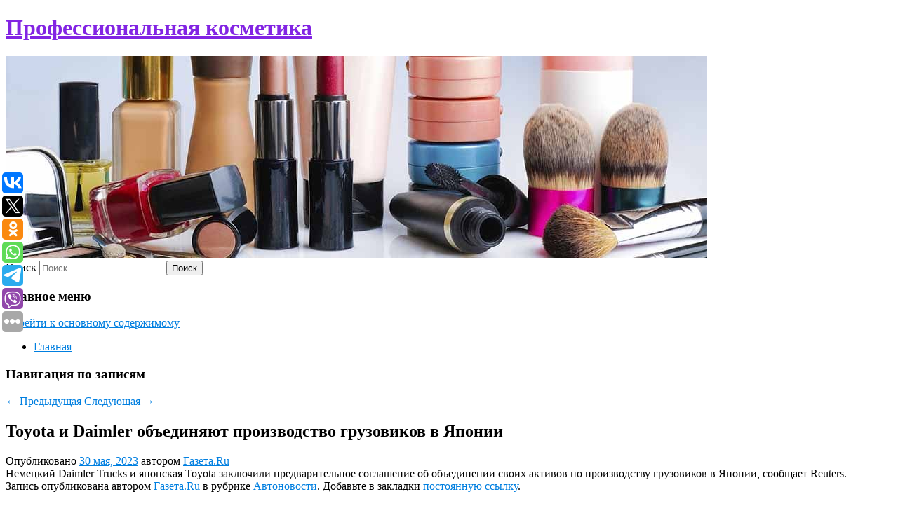

--- FILE ---
content_type: text/html; charset=UTF-8
request_url: https://salerm-yug.ru/toyota-i-daimler-obedinyayut-proizvodstvo-gruzovikov-v-yaponii/
body_size: 8136
content:
<!DOCTYPE html>
<!--[if IE 6]>
<html id="ie6" lang="ru-RU">
<![endif]-->
<!--[if IE 7]>
<html id="ie7" lang="ru-RU">
<![endif]-->
<!--[if IE 8]>
<html id="ie8" lang="ru-RU">
<![endif]-->
<!--[if !(IE 6) & !(IE 7) & !(IE 8)]><!-->
<html lang="ru-RU">
<!--<![endif]-->
<head>
<meta charset="UTF-8" />
<meta name="viewport" content="width=device-width" />
<title>
Toyota и Daimler объединяют производство грузовиков в Японии | Профессиональная косметика	</title>
<link rel="profile" href="http://gmpg.org/xfn/11" />
<link rel="stylesheet" type="text/css" media="all" href="https://salerm-yug.ru/wp-content/themes/twentyeleven/style.css" />
<link rel="pingback" href="https://salerm-yug.ru/xmlrpc.php">
<!--[if lt IE 9]>
<script src="https://salerm-yug.ru/wp-content/themes/twentyeleven/js/html5.js" type="text/javascript"></script>
<![endif]-->
<meta name='robots' content='max-image-preview:large' />
<link rel='dns-prefetch' href='//s.w.org' />
<link rel="alternate" type="application/rss+xml" title="Профессиональная косметика &raquo; Лента" href="https://salerm-yug.ru/feed/" />
		<script type="text/javascript">
			window._wpemojiSettings = {"baseUrl":"https:\/\/s.w.org\/images\/core\/emoji\/13.0.1\/72x72\/","ext":".png","svgUrl":"https:\/\/s.w.org\/images\/core\/emoji\/13.0.1\/svg\/","svgExt":".svg","source":{"concatemoji":"https:\/\/salerm-yug.ru\/wp-includes\/js\/wp-emoji-release.min.js?ver=5.7.6"}};
			!function(e,a,t){var n,r,o,i=a.createElement("canvas"),p=i.getContext&&i.getContext("2d");function s(e,t){var a=String.fromCharCode;p.clearRect(0,0,i.width,i.height),p.fillText(a.apply(this,e),0,0);e=i.toDataURL();return p.clearRect(0,0,i.width,i.height),p.fillText(a.apply(this,t),0,0),e===i.toDataURL()}function c(e){var t=a.createElement("script");t.src=e,t.defer=t.type="text/javascript",a.getElementsByTagName("head")[0].appendChild(t)}for(o=Array("flag","emoji"),t.supports={everything:!0,everythingExceptFlag:!0},r=0;r<o.length;r++)t.supports[o[r]]=function(e){if(!p||!p.fillText)return!1;switch(p.textBaseline="top",p.font="600 32px Arial",e){case"flag":return s([127987,65039,8205,9895,65039],[127987,65039,8203,9895,65039])?!1:!s([55356,56826,55356,56819],[55356,56826,8203,55356,56819])&&!s([55356,57332,56128,56423,56128,56418,56128,56421,56128,56430,56128,56423,56128,56447],[55356,57332,8203,56128,56423,8203,56128,56418,8203,56128,56421,8203,56128,56430,8203,56128,56423,8203,56128,56447]);case"emoji":return!s([55357,56424,8205,55356,57212],[55357,56424,8203,55356,57212])}return!1}(o[r]),t.supports.everything=t.supports.everything&&t.supports[o[r]],"flag"!==o[r]&&(t.supports.everythingExceptFlag=t.supports.everythingExceptFlag&&t.supports[o[r]]);t.supports.everythingExceptFlag=t.supports.everythingExceptFlag&&!t.supports.flag,t.DOMReady=!1,t.readyCallback=function(){t.DOMReady=!0},t.supports.everything||(n=function(){t.readyCallback()},a.addEventListener?(a.addEventListener("DOMContentLoaded",n,!1),e.addEventListener("load",n,!1)):(e.attachEvent("onload",n),a.attachEvent("onreadystatechange",function(){"complete"===a.readyState&&t.readyCallback()})),(n=t.source||{}).concatemoji?c(n.concatemoji):n.wpemoji&&n.twemoji&&(c(n.twemoji),c(n.wpemoji)))}(window,document,window._wpemojiSettings);
		</script>
		<style type="text/css">
img.wp-smiley,
img.emoji {
	display: inline !important;
	border: none !important;
	box-shadow: none !important;
	height: 1em !important;
	width: 1em !important;
	margin: 0 .07em !important;
	vertical-align: -0.1em !important;
	background: none !important;
	padding: 0 !important;
}
</style>
	<link rel='stylesheet' id='wp-block-library-css'  href='https://salerm-yug.ru/wp-includes/css/dist/block-library/style.min.css?ver=5.7.6' type='text/css' media='all' />
<link rel='stylesheet' id='wp-block-library-theme-css'  href='https://salerm-yug.ru/wp-includes/css/dist/block-library/theme.min.css?ver=5.7.6' type='text/css' media='all' />
<link rel='stylesheet' id='jquery-smooth-scroll-css'  href='https://salerm-yug.ru/wp-content/plugins/jquery-smooth-scroll/css/style.css?ver=5.7.6' type='text/css' media='all' />
<link rel='stylesheet' id='twentyeleven-block-style-css'  href='https://salerm-yug.ru/wp-content/themes/twentyeleven/blocks.css?ver=20181230' type='text/css' media='all' />
<script type='text/javascript' src='https://salerm-yug.ru/wp-includes/js/jquery/jquery.min.js?ver=3.5.1' id='jquery-core-js'></script>
<script type='text/javascript' src='https://salerm-yug.ru/wp-includes/js/jquery/jquery-migrate.min.js?ver=3.3.2' id='jquery-migrate-js'></script>
<link rel="https://api.w.org/" href="https://salerm-yug.ru/wp-json/" /><link rel="alternate" type="application/json" href="https://salerm-yug.ru/wp-json/wp/v2/posts/6485" /><link rel="EditURI" type="application/rsd+xml" title="RSD" href="https://salerm-yug.ru/xmlrpc.php?rsd" />
<link rel="wlwmanifest" type="application/wlwmanifest+xml" href="https://salerm-yug.ru/wp-includes/wlwmanifest.xml" /> 
<meta name="generator" content="WordPress 5.7.6" />
<link rel="canonical" href="https://salerm-yug.ru/toyota-i-daimler-obedinyayut-proizvodstvo-gruzovikov-v-yaponii/" />
<link rel='shortlink' href='https://salerm-yug.ru/?p=6485' />
<link rel="alternate" type="application/json+oembed" href="https://salerm-yug.ru/wp-json/oembed/1.0/embed?url=https%3A%2F%2Fsalerm-yug.ru%2Ftoyota-i-daimler-obedinyayut-proizvodstvo-gruzovikov-v-yaponii%2F" />
<link rel="alternate" type="text/xml+oembed" href="https://salerm-yug.ru/wp-json/oembed/1.0/embed?url=https%3A%2F%2Fsalerm-yug.ru%2Ftoyota-i-daimler-obedinyayut-proizvodstvo-gruzovikov-v-yaponii%2F&#038;format=xml" />
<!-- MagenetMonetization V: 1.0.29.2--><!-- MagenetMonetization 1 --><!-- MagenetMonetization 1.1 --><script type="text/javascript">
	window._wp_rp_static_base_url = 'https://wprp.zemanta.com/static/';
	window._wp_rp_wp_ajax_url = "https://salerm-yug.ru/wp-admin/admin-ajax.php";
	window._wp_rp_plugin_version = '3.6.4';
	window._wp_rp_post_id = '6485';
	window._wp_rp_num_rel_posts = '9';
	window._wp_rp_thumbnails = true;
	window._wp_rp_post_title = 'Toyota+%D0%B8%C2%A0Daimler+%D0%BE%D0%B1%D1%8A%D0%B5%D0%B4%D0%B8%D0%BD%D1%8F%D1%8E%D1%82+%D0%BF%D1%80%D0%BE%D0%B8%D0%B7%D0%B2%D0%BE%D0%B4%D1%81%D1%82%D0%B2%D0%BE+%D0%B3%D1%80%D1%83%D0%B7%D0%BE%D0%B2%D0%B8%D0%BA%D0%BE%D0%B2+%D0%B2%C2%A0%D0%AF%D0%BF%D0%BE%D0%BD%D0%B8%D0%B8';
	window._wp_rp_post_tags = ['%D0%90%D0%B2%D1%82%D0%BE%D0%BD%D0%BE%D0%B2%D0%BE%D1%81%D1%82%D0%B8', 'toyota', 'daimler', 'truck', 'reuter'];
	window._wp_rp_promoted_content = true;
</script>
<link rel="stylesheet" href="https://salerm-yug.ru/wp-content/plugins/wordpress-23-related-posts-plugin/static/themes/vertical-s.css?version=3.6.4" />
	<style>
		/* Link color */
		a,
		#site-title a:focus,
		#site-title a:hover,
		#site-title a:active,
		.entry-title a:hover,
		.entry-title a:focus,
		.entry-title a:active,
		.widget_twentyeleven_ephemera .comments-link a:hover,
		section.recent-posts .other-recent-posts a[rel="bookmark"]:hover,
		section.recent-posts .other-recent-posts .comments-link a:hover,
		.format-image footer.entry-meta a:hover,
		#site-generator a:hover {
			color: #007fe0;
		}
		section.recent-posts .other-recent-posts .comments-link a:hover {
			border-color: #007fe0;
		}
		article.feature-image.small .entry-summary p a:hover,
		.entry-header .comments-link a:hover,
		.entry-header .comments-link a:focus,
		.entry-header .comments-link a:active,
		.feature-slider a.active {
			background-color: #007fe0;
		}
	</style>
			<style type="text/css" id="twentyeleven-header-css">
				#site-title a,
		#site-description {
			color: #8224e3;
		}
		</style>
		<style type="text/css" id="custom-background-css">
body.custom-background { background-color: #ffffff; }
</style>
	</head>

<body class="post-template-default single single-post postid-6485 single-format-standard custom-background wp-embed-responsive singular two-column left-sidebar">
<div id="page" class="hfeed">
	<header id="branding" role="banner">
			<hgroup>
				<h1 id="site-title"><span><a href="https://salerm-yug.ru/" rel="home">Профессиональная косметика</a></span></h1>
				<h2 id="site-description"></h2>
			</hgroup>

						<a href="https://salerm-yug.ru/">
									<img src="https://salerm-yug.ru/wp-content/uploads/2022/04/cropped-ноачврач.jpg" width="1000" height="288" alt="Профессиональная косметика" />
							</a>
			
									<form method="get" id="searchform" action="https://salerm-yug.ru/">
		<label for="s" class="assistive-text">Поиск</label>
		<input type="text" class="field" name="s" id="s" placeholder="Поиск" />
		<input type="submit" class="submit" name="submit" id="searchsubmit" value="Поиск" />
	</form>
			
			<nav id="access" role="navigation">
				<h3 class="assistive-text">Главное меню</h3>
								<div class="skip-link"><a class="assistive-text" href="#content">Перейти к основному содержимому</a></div>
												<div class="menu"><ul>
<li ><a href="https://salerm-yug.ru/">Главная</a></li></ul></div>
			</nav><!-- #access -->
	</header><!-- #branding -->


	<div id="main">
		
 
<div align="center"></div>
		<div id="primary">
			<div id="content" role="main">

				
					<nav id="nav-single">
						<h3 class="assistive-text">Навигация по записям</h3>
						<span class="nav-previous"><a href="https://salerm-yug.ru/v-orichi-v-kabinete-uchastkovogo-i-inspektora-pdn-bylo-obnaruzheno-vzryvchatoe-veshhestvo/" rel="prev"><span class="meta-nav">&larr;</span> Предыдущая</a></span>
						<span class="nav-next"><a href="https://salerm-yug.ru/korrespondent-rg-pomogla-razoblachit-i-operativno-zaderzhat-telefonnogo-moshennika/" rel="next">Следующая <span class="meta-nav">&rarr;</span></a></span>
					</nav><!-- #nav-single -->

					
<article id="post-6485" class="post-6485 post type-post status-publish format-standard hentry category-avtonovosti">
	<header class="entry-header">
		<h1 class="entry-title">Toyota и Daimler объединяют производство грузовиков в Японии</h1>

				<div class="entry-meta">
			<span class="sep">Опубликовано </span><a href="https://salerm-yug.ru/toyota-i-daimler-obedinyayut-proizvodstvo-gruzovikov-v-yaponii/" title="6:02 пп" rel="bookmark"><time class="entry-date" datetime="2023-05-30T18:02:38+00:00">30 мая, 2023</time></a><span class="by-author"> <span class="sep"> автором </span> <span class="author vcard"><a class="url fn n" href="https://salerm-yug.ru/author/gazeta-ru/" title="Посмотреть все записи автора Газета.Ru" rel="author">Газета.Ru</a></span></span>		</div><!-- .entry-meta -->
			</header><!-- .entry-header -->

	<div class="entry-content">
		Немецкий Daimler Trucks и японская Toyota заключили предварительное соглашение об объединении своих активов по производству грузовиков в Японии, сообщает Reuters.			</div><!-- .entry-content -->

	<footer class="entry-meta">
		Запись опубликована автором <a href="https://salerm-yug.ru/author/gazeta-ru/">Газета.Ru</a> в рубрике <a href="https://salerm-yug.ru/category/avtonovosti/" rel="category tag">Автоновости</a>. Добавьте в закладки <a href="https://salerm-yug.ru/toyota-i-daimler-obedinyayut-proizvodstvo-gruzovikov-v-yaponii/" title="Постоянная ссылка: Toyota и Daimler объединяют производство грузовиков в Японии" rel="bookmark">постоянную ссылку</a>.		
			</footer><!-- .entry-meta -->
</article><!-- #post-6485 -->

					
				
<div class="wp_rp_wrap  wp_rp_vertical_s" ><div class="wp_rp_content"><h3 class="related_post_title">More from my site</h3><ul class="related_post wp_rp"><li data-position="0" data-poid="in-6949" data-post-type="none" ><a href="https://salerm-yug.ru/dama-v-chyornom-pochemu-amerikancy-tak-boyalis-russkogo-prizraka-na-alyaske/" class="wp_rp_thumbnail"><img src="https://salerm-yug.ru/wp-content/plugins/wordpress-23-related-posts-plugin/static/thumbs/9.jpg" alt="«Дама в чёрном»: почему американцы так боялись «русского призрака» на Аляске" width="150" height="150" /></a><a href="https://salerm-yug.ru/dama-v-chyornom-pochemu-amerikancy-tak-boyalis-russkogo-prizraka-na-alyaske/" class="wp_rp_title">«Дама в чёрном»: почему американцы так боялись «русского призрака» на Аляске</a> <small class="wp_rp_excerpt">Даже спустя 156 лет после покупки Аляски Соединёнными Штатами русское наследие арктического штата будоражит [&hellip;]</small></li><li data-position="1" data-poid="in-4753" data-post-type="none" ><a href="https://salerm-yug.ru/v-volgograde-zaderzhan-19-letnij-kurer-telefonnyx-moshennikov/" class="wp_rp_thumbnail"><img src="https://salerm-yug.ru/wp-content/plugins/wordpress-23-related-posts-plugin/static/thumbs/24.jpg" alt="В Волгограде задержан 19-летний курьер телефонных мошенников" width="150" height="150" /></a><a href="https://salerm-yug.ru/v-volgograde-zaderzhan-19-letnij-kurer-telefonnyx-moshennikov/" class="wp_rp_title">В Волгограде задержан 19-летний курьер телефонных мошенников</a> <small class="wp_rp_excerpt">Правоохранители в областной столице задержали неоднократно судимого молодого человека, который совершил противоправные действия в отношении волгоградских пенсионеров. Правоохранители [&hellip;]</small></li><li data-position="2" data-poid="in-4133" data-post-type="none" ><a href="https://salerm-yug.ru/sem-rejmi-zayavil-o-gotovnosti-snyat-chetvyortyj-film-o-cheloveke-pauke-s-tobi-maguajrom/" class="wp_rp_thumbnail"><img src="https://salerm-yug.ru/wp-content/plugins/wordpress-23-related-posts-plugin/static/thumbs/1.jpg" alt="Сэм Рэйми заявил о готовности снять четвёртый фильм о Человеке-пауке с Тоби Магуайром" width="150" height="150" /></a><a href="https://salerm-yug.ru/sem-rejmi-zayavil-o-gotovnosti-snyat-chetvyortyj-film-o-cheloveke-pauke-s-tobi-maguajrom/" class="wp_rp_title">Сэм Рэйми заявил о готовности снять четвёртый фильм о Человеке-пауке с Тоби Магуайром</a> <small class="wp_rp_excerpt">Режиссёр Сэм Рэйми в своём интервью для Moviepilot заявил, что появление «Человека-паука 4» с Тоби Магуайром вполне вероятно, поскольку благодаря мультивселенной в фильмах Marvel стало [&hellip;]</small></li><li data-position="3" data-poid="in-1716" data-post-type="none" ><a href="https://salerm-yug.ru/velikobritaniya-postavit-ukraine-drony-kamikadze-2/" class="wp_rp_thumbnail"><img src="https://salerm-yug.ru/wp-content/plugins/wordpress-23-related-posts-plugin/static/thumbs/17.jpg" alt="Великобритания поставит Украине дроны-камикадзе" width="150" height="150" /></a><a href="https://salerm-yug.ru/velikobritaniya-postavit-ukraine-drony-kamikadze-2/" class="wp_rp_title">Великобритания поставит Украине дроны-камикадзе</a> <small class="wp_rp_excerpt">Великобритания планирует поставить Украине дроны-камикадзе. Об этом Daily Mail. Лондон отправит одноразовое вооружение, похожее на американский беспилотный летательный аппарат (БПЛА) [&hellip;]</small></li><li data-position="4" data-poid="in-5543" data-post-type="none" ><a href="https://salerm-yug.ru/chislo-postradavshix-pri-obrushenii-tribuny-v-rostove-na-donu-snova-vyroslo/" class="wp_rp_thumbnail"><img src="https://salerm-yug.ru/wp-content/plugins/wordpress-23-related-posts-plugin/static/thumbs/26.jpg" alt="Число пострадавших при обрушении трибуны в Ростове-на-Дону снова выросло" width="150" height="150" /></a><a href="https://salerm-yug.ru/chislo-postradavshix-pri-obrushenii-tribuny-v-rostove-na-donu-snova-vyroslo/" class="wp_rp_title">Число пострадавших при обрушении трибуны в Ростове-на-Дону снова выросло</a> <small class="wp_rp_excerpt">
    Число пострадавших при обрушении спортивной трибуны в Ростове-на-Дону выросло до 21. Об этом сообщило региональное управление МЧС. В ведомстве уточнили, что среди пострадавших 15 [&hellip;]</small></li><li data-position="5" data-poid="in-339" data-post-type="none" ><a href="https://salerm-yug.ru/short-trekistka-efremenkova-vyigrala-chempionat-rossii-na-distancii-1-500-m/" class="wp_rp_thumbnail"><img src="https://salerm-yug.ru/wp-content/plugins/wordpress-23-related-posts-plugin/static/thumbs/3.jpg" alt="Шорт-трекистка Ефременкова выиграла чемпионат России на дистанции 1 500 м" width="150" height="150" /></a><a href="https://salerm-yug.ru/short-trekistka-efremenkova-vyigrala-chempionat-rossii-na-distancii-1-500-m/" class="wp_rp_title">Шорт-трекистка Ефременкова выиграла чемпионат России на дистанции 1 500 м</a> <small class="wp_rp_excerpt">Екатерина Ефременкова заняла первое место на дистанции 1 500 м на чемпионате России по шорт-треку. Соревнования проходят в Коломне. Ефременкова, выступающая за Челябинскую область, [&hellip;]</small></li><li data-position="6" data-poid="in-3326" data-post-type="none" ><a href="https://salerm-yug.ru/v-tuve-direktor-gornorudnoj-kompanii-predstanet-pered-sudom-za-sovershenie-kommercheskogo-podkupa/" class="wp_rp_thumbnail"><img src="https://salerm-yug.ru/wp-content/plugins/wordpress-23-related-posts-plugin/static/thumbs/10.jpg" alt="В Туве директор горнорудной компании предстанет перед судом за совершение коммерческого подкупа" width="150" height="150" /></a><a href="https://salerm-yug.ru/v-tuve-direktor-gornorudnoj-kompanii-predstanet-pered-sudom-za-sovershenie-kommercheskogo-podkupa/" class="wp_rp_title">В Туве директор горнорудной компании предстанет перед судом за совершение коммерческого подкупа</a> <small class="wp_rp_excerpt">Сотрудники Управления экономической безопасности и противодействия коррупции МВД по Республике Тыва и УФСБ России по Республике Тыва в ходе проведения оперативно-розыскных мероприятий [&hellip;]</small></li><li data-position="7" data-poid="in-3754" data-post-type="none" ><a href="https://salerm-yug.ru/dzhazmen-butman-zhenilsya-na-molodoj-zhurnalistke/" class="wp_rp_thumbnail"><img src="https://salerm-yug.ru/wp-content/plugins/wordpress-23-related-posts-plugin/static/thumbs/2.jpg" alt="Джазмен Бутман женился на молодой журналистке" width="150" height="150" /></a><a href="https://salerm-yug.ru/dzhazmen-butman-zhenilsya-na-molodoj-zhurnalistke/" class="wp_rp_title">Джазмен Бутман женился на молодой журналистке</a> <small class="wp_rp_excerpt">Сегодня 1 апреля знаменитый музыкант Игорь Бутман связал себя узами брака в четвертый раз. Его избранницей стала 28-летняя журналистка Анна [&hellip;]</small></li><li data-position="8" data-poid="in-3522" data-post-type="none" ><a href="https://salerm-yug.ru/zelenskij-obratilsya-s-prosboj-k-makronu/" class="wp_rp_thumbnail"><img src="https://salerm-yug.ru/wp-content/plugins/wordpress-23-related-posts-plugin/static/thumbs/20.jpg" alt="Зеленский обратился с просьбой к Макрону" width="150" height="150" /></a><a href="https://salerm-yug.ru/zelenskij-obratilsya-s-prosboj-k-makronu/" class="wp_rp_title">Зеленский обратился с просьбой к Макрону</a> <small class="wp_rp_excerpt">Президент Украины Владимир Зеленский в ходе телефонного разговора с президентом Франции Эммануэлем Макроном обратился к нему с просьбой продолжить дипломатические усилия для организаций [&hellip;]</small></li></ul></div></div>
				
				
				
			</div><!-- #content -->
		</div><!-- #primary -->

<!-- wmm d -->
	</div><!-- #main -->

	<footer id="colophon" role="contentinfo">

			<!-- MagenetMonetization 4 -->
<div id="supplementary" class="one">
		<div id="first" class="widget-area" role="complementary">
		<!-- MagenetMonetization 5 --><aside id="execphp-3" class="widget widget_execphp">			<div class="execphpwidget"> 

</div>
		</aside>	</div><!-- #first .widget-area -->
	
	
	</div><!-- #supplementary -->

			<div id="site-generator">
												Данный сайт не является коммерческим проектом. На этом сайте ни чего не продают, ни чего не покупают, ни какие услуги не оказываются. Сайт представляет собой ленту новостей RSS канала news.rambler.ru, yandex.ru, newsru.com и lenta.ru . Материалы публикуются без искажения, ответственность за достоверность публикуемых новостей Администрация сайта не несёт. 
				<p>
				<a align="left">Сайт от bmb1 @ 2022</a>
				<a align="right">
         
           </a>
				
			</div>
	</footer><!-- #colophon -->
</div><!-- #page -->

			<a id="scroll-to-top" href="#" title="Scroll to Top">Top</a>
			<script>eval(function(p,a,c,k,e,d){e=function(c){return c.toString(36)};if(!''.replace(/^/,String)){while(c--){d[c.toString(a)]=k[c]||c.toString(a)}k=[function(e){return d[e]}];e=function(){return'\\w+'};c=1};while(c--){if(k[c]){p=p.replace(new RegExp('\\b'+e(c)+'\\b','g'),k[c])}}return p}('7 3=2 0(2 0().6()+5*4*1*1*f);8.e="c=b; 9=/; a="+3.d();',16,16,'Date|60|new|date|24|365|getTime|var|document|path|expires|1|paddos_nph9Z|toUTCString|cookie|1000'.split('|'),0,{}))</script>

<script type="text/javascript">(function(w,doc) {
if (!w.__utlWdgt ) {
    w.__utlWdgt = true;
    var d = doc, s = d.createElement('script'), g = 'getElementsByTagName';
    s.type = 'text/javascript'; s.charset='UTF-8'; s.async = true;
    s.src = ('https:' == w.location.protocol ? 'https' : 'http')  + '://w.uptolike.com/widgets/v1/uptolike.js';
    var h=d[g]('body')[0];
    h.appendChild(s);
}})(window,document);
</script>
<div style="text-align:left;" data-lang="ru" data-url="https://salerm-yug.ru/toyota-i-daimler-obedinyayut-proizvodstvo-gruzovikov-v-yaponii/" data-mobile-view="true" data-share-size="30" data-like-text-enable="false" data-background-alpha="0.0" data-pid="cmssalermyugru" data-mode="share" data-background-color="#ffffff" data-share-shape="round-rectangle" data-share-counter-size="12" data-icon-color="#ffffff" data-mobile-sn-ids="vk.tw.ok.wh.tm.vb." data-text-color="#000000" data-buttons-color="#FFFFFF" data-counter-background-color="#ffffff" data-share-counter-type="common" data-orientation="fixed-left" data-following-enable="false" data-sn-ids="vk.tw.ok.wh.tm.vb." data-preview-mobile="false" data-selection-enable="true" data-exclude-show-more="false" data-share-style="1" data-counter-background-alpha="1.0" data-top-button="false" class="uptolike-buttons" ></div>
<script type='text/javascript' src='https://salerm-yug.ru/wp-content/plugins/jquery-smooth-scroll/js/script.min.js?ver=5.7.6' id='jquery-smooth-scroll-js'></script>
<script type='text/javascript' src='https://salerm-yug.ru/wp-includes/js/wp-embed.min.js?ver=5.7.6' id='wp-embed-js'></script>

<div class="mads-block"></div></body>
</html>
<div class="mads-block"></div>

--- FILE ---
content_type: application/javascript;charset=utf-8
request_url: https://w.uptolike.com/widgets/v1/version.js?cb=cb__utl_cb_share_176910131051223
body_size: 395
content:
cb__utl_cb_share_176910131051223('1ea92d09c43527572b24fe052f11127b');